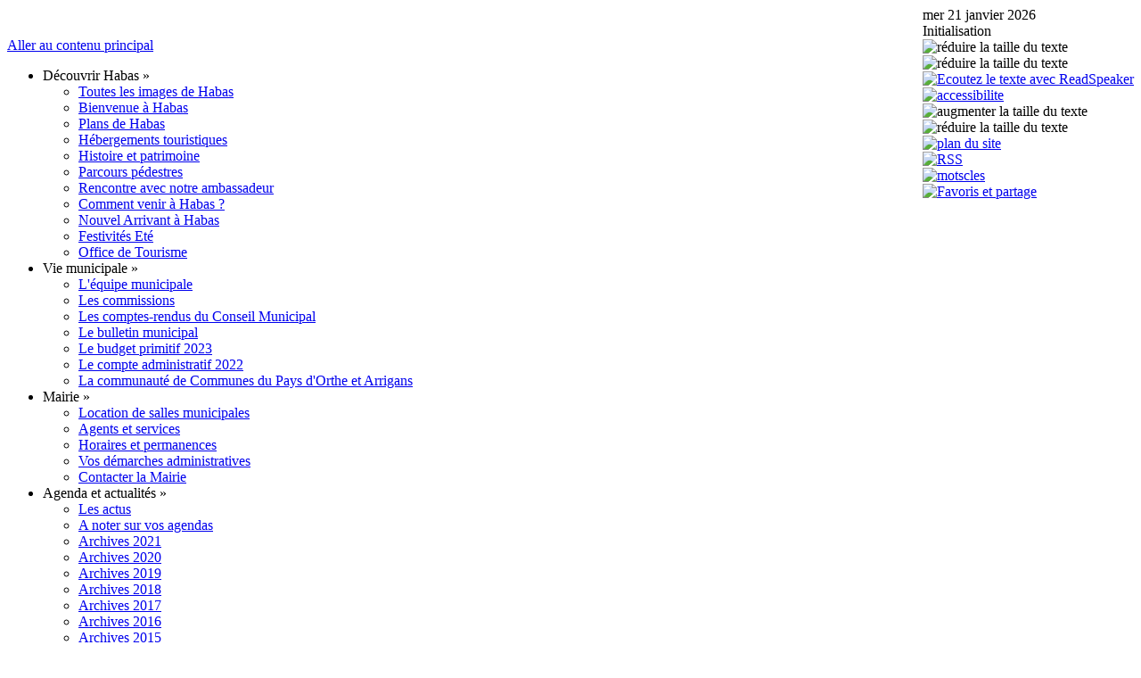

--- FILE ---
content_type: text/html; charset=utf-8
request_url: https://www.habas.fr/Agenda-et-actualites/A-noter-sur-vos-agendas/(day)/4/(month)/8/(year)/2022
body_size: 10828
content:
<!DOCTYPE html PUBLIC "-//W3C//DTD XHTML 1.0 Transitional//EN" "http://www.w3.org/TR/xhtml1/DTD/xhtml1-transitional.dtd">
<html xmlns="http://www.w3.org/1999/xhtml" xml:lang="fr-FR" lang="fr-FR">
<head>                                    <title>A noter sur vos agendas / Agenda et actualités / Habas accueil - Habas</title>

    
    
                <meta name="Content-Type" content="text/html; charset=utf-8" />

            <meta name="Content-language" content="fr-FR" />

                    <meta name="author" content="Mairie de Habas" />
    
                <meta name="copyright" content="Mairie de Habas" />
    
                <meta name="description" content="Commune de Habas, site officiel" />
    
                <meta name="keywords" content="Habas,commune des landes,commune,village,aquitaine,france" />
    
    
    
    <!--[if lt IE 9 ]>
        <meta http-equiv="X-UA-Compatible" content="IE=8,chrome=1" />
    <![endif]-->

    <meta name="MSSmartTagsPreventParsing" content="TRUE" />
    <meta name="generator" content="eZ Publish" />
        
<link rel="Home" href="/" title="Page d'accueil de Habas" />
<link rel="Index" href="/" />
<link rel="Top"  href="/" title="A noter sur vos agendas / Agenda et actualités / Habas accueil - Habas" />
<link rel="Search" href="/content/advancedsearch" title="Recherche Habas" />
<link rel="Shortcut icon" href="/extension/habas/design/habas/images/favicon.ico" type="image/x-icon" />
<link rel="Copyright" href="/ezinfo/copyright" />
<link rel="Author" href="/ezinfo/about" />
<link rel="Alternate" type="application/rss+xml" title="RSS" href="/rss/feed/my_feed" />
<script type="text/javascript">
(function() {
    var head = document.getElementsByTagName('head')[0];
    var printNode = document.createElement('link');
    printNode.rel = 'Alternate';
    printNode.href = "/layout/set/print/Agenda-et-actualites/A-noter-sur-vos-agendas/(day)/4/(month)/8/(year)/2022" + document.location.search;
    printNode.media = 'print';
    printNode.title = "Version imprimable";
    head.appendChild(printNode);
})();
</script>
      <link rel="stylesheet" type="text/css" href="/var/habas/cache/public/stylesheets/72d5cc53c79ed5fc4b4714c25cb78e90_all.css" />

<style type="text/css">
	@import url(/extension/ezitineraire/design/standard/stylesheets/colorbox.css);
	@import url(/extension/habas/design/habas/stylesheets/fullcalendar.css);
    @import url(/extension/habas/design/habas/stylesheets/classes-colors.css);
    @import url(/extension/habas/design/habas/stylesheets/site-colors.css);
	@import url(/extension/habas/design/habas/stylesheets/superfish.css);
	@import url(/design/habas/stylesheets/superfish-vertical.css);
	@import url(/design/habas/stylesheets/actus_accueil.css);
</style>
<link rel="stylesheet" type="text/css" href="/extension/habas/design/habas/stylesheets/outils.css" />
<link rel="stylesheet" type="text/css" href="/extension/habas/design/habas/stylesheets/print.css" media="print" />
<!-- IE conditional comments; for bug fixes for different IE versions -->
<!--[if IE 5]>     <style type="text/css"> @import url(/extension/habas/design/habas/stylesheets/browsers/ie5.css);    </style> <![endif]-->
<!--[if lte IE 7]> <style type="text/css"> @import url(/extension/habas/design/habas/stylesheets/browsers/ie7lte.css); </style> <![endif]-->
<script language="javascript" type="text/javascript" src="/extension/webpublic/design/webpublic/javascript/jquery-1.2.6.min.js"></script>


<script type="text/javascript" src="/var/habas/cache/public/javascript/7ca7fe8a78e7cda67ea0b3a354ee7127.js" charset="utf-8"></script>



<script language="javascript" type="text/javascript" src="/extension/webpublic/design/webpublic/javascript/tarteaucitron/tarteaucitron.js"></script>
<script language="javascript" type="text/javascript" src="/extension/webpublic/design/webpublic/javascript/tarteaucitron/tarteaucitroninit.js"></script>
<script language="javascript" type="text/javascript" src="/extension/webpublic/design/webpublic/javascript/jquery-ui-1.7.2.custom.min.js"></script>
<script language="javascript" type="text/javascript" src="/extension/webpublic/design/webpublic/javascript/jquery.rssreader-0.2.pack.js"></script>
<script language="javascript" type="text/javascript" src="/extension/webpublic/design/webpublic/javascript/hoverIntent.js"></script>	
<script language="javascript" type="text/javascript" src="/extension/webpublic/design/webpublic/javascript/superfish.js"></script>	
<script language="javascript" type="text/javascript" src="/extension/webpublic/design/webpublic/javascript/supersubs.js"></script>	
<script language="javascript" type="text/javascript" src="/extension/webpublic/design/webpublic/javascript/jquery.cycle.all.2.73.js"></script>
<script language="javascript" type="text/javascript" src="/extension/ezitineraire/design/standard/javascript/jquery.colorbox.js"></script>
<script src="/extension/habas/design/habas/javascript/rs_exp.js" language="JavaScript1.3" type="text/javascript"></script>
<script language="javascript" type="text/javascript" src="/extension/webpublic/design/webpublic/javascript/jquery.mousewheel.min.js"></script>
<script language="javascript" type="text/javascript" src="/extension/webpublic/design/webpublic/javascript/jquery.tagsphere.js"></script>




<script src="//f1-eu.readspeaker.com/script/5462/webReader/webReader.js?pids=wr" type="text/javascript"></script>







<script type="text/javascript"	src="/extension/webpublic/design/webpublic/javascript/scrolltop.js"></script>
<script type="text/javascript"	src="/design/habas/javascript/jquery.oembed.js"></script>


<script type="text/javascript">$(function(){
  $('#lien_ancre').click(function() {
    $('html,body').animate({scrollTop: 0}, 'slow');
  });

  $(window).scroll(function(){
     if($(window).scrollTop()<50){
        $('#lien_ancre').fadeOut();
     }else{
        $('#lien_ancre').fadeIn();
     }
  });
});</script>


<!-- Piwik -->
<script type="text/javascript">
  var _paq = _paq || [];
  _paq.push(['trackPageView']);
  _paq.push(['enableLinkTracking']);
  (function() {
    var u="//statistiques.alpi40.fr/";
    _paq.push(['setTrackerUrl', u+'piwik.php']);
    _paq.push(['setSiteId', 75]);
    var d=document, g=d.createElement('script'), s=d.getElementsByTagName('script')[0];
    g.type='text/javascript'; g.async=true; g.defer=true; g.src=u+'piwik.js'; s.parentNode.insertBefore(g,s);
  })();
</script>
<noscript><p><img src="//statistiques.alpi40.fr/piwik.php?idsite=75" style="border:0;" alt="" /></p></noscript>
<!-- End Piwik Code -->


</head>
<body>
<!-- Complete page area: START -->

<!-- Change between "sidemenu"/"nosidemenu" and "extrainfo"/"noextrainfo" to switch display of side columns on or off  -->
<div id="page" class="sidemenu noextrainfo section_id_1 subtree_level_0_node_id_2 subtree_level_1_node_id_115 subtree_level_2_node_id_463">

  
  <!-- Header area: START -->
    <div id="header-position">
  <div id="header" class="float-break">
    <div id="usermenu">
<!-- Barre d'outils area: START -->
		﻿
<!--[if IE 8]>

<style type="text/css">
div.outils-position {float:right;}
</style>

<![endif]-->



<!--[if !IE]> <-->

<style type="text/css">
div.outils-position {float:right;}
</style>

<!--> <![endif]-->


<script>


$(document).ready(function(){

		$('div#form_recherche').hide();
		$('div#form_login').hide();

	$("#rechercher a").click(function(){
		$('div#form_recherche').toggle();	  
		$('div#form_recherche').html('<form action="/content/advancedsearch" method="get"><input type="text" size="20" name="SearchText" value="" /><input type="submit" name="SearchButton" value=Recherche /></form>');
		$('div#form_login').hide();	
	});
	
	$("#sidentifier a").click(function(){
		$('div#form_login').toggle();	  
		$('div#form_login').html('<form method="post" action="/user/login" name="loginform" class="identification"><label for="id1">Utilisateur : <input type="text" size="20" name="Login" id="id1" value="" tabindex="1" /></label><label for="id2">Mot de passe : <input type="password" size="20" name="Password" id="id2" value="" tabindex="1" /></label><input type="submit" name="LoginButton" value="Connexion" tabindex="1" /></form>');
		$('div#form_recherche').hide();	  
	});
	
	$("#readspeaker").click(function(){
		$('div#form_recherche').hide();
		$('div#form_login').hide();
	});
	
	$("#columns").click(function(){
		$('div#form_recherche').hide();
		$('div#form_login').hide();
	});
	
	$(".plan-du-site").click(function(){
		$('div#form_recherche').hide();
		$('div#form_login').hide();
	});
	
	$("#footer").click(function(){
		$('div#form_recherche').hide();
		$('div#form_login').hide();
	});
	
	$("#topmenu-position").click(function(){
		$('div#form_recherche').hide();
		$('div#form_login').hide();
	});

});


</script>

<div class="outils-position">
		<div class="outils">
		<div class="position" id="sans-fond">mer 21 janvier 2026</div>
		<div class="position" id="sans-fond"><div id="ejs_heure">Initialisation</div><noscript><a href="http://www.editeurjavascript.com/countus/">compteur live</a></noscript></div>
					
			<div class="position" id="sidentifier">
				<a><img src="/extension/habas/design/habas/images/outils/login.png" title="S'identifier" alt="r&eacute;duire la taille du texte" /></a>
				<div id='form_login'></div> 
			</div>
			
				<div class="position" id="rechercher">
			<a><img src="/extension/habas/design/habas/images/outils/rechercher.png" title="Rechercher" alt="r&eacute;duire la taille du texte" /></a>
			<div id='form_recherche'></div> 
		</div>
		<div class="position" id="readspeaker">
			<div id="readspeaker_button1" class="rs_skip">
				<a accesskey="L" href="http://app.readspeaker.com/cgi-bin/rsent?customerid=5462&amp;lang=fr_fr&amp;url=https://www.habas.fr/Agenda-et-actualites/A-noter-sur-vos-agendas/(day)/4/(month)/8/(year)/2022" target="_blank" onclick="readspeaker(this.href+'&amp;selectedhtml='+escape(selectedString), 'rs_1'); return false;">
					<img style="border-style: none" src="/extension/habas/design/habas/images/outils/readspeaker.png" alt='Ecoutez le texte avec ReadSpeaker' title='Ecoutez le texte avec ReadSpeaker'>
				</a>
			</div>
			<div id='rs_1'></div> 
		</div>
		<div class="position"><a href="/accessibilite"><img src="/extension/habas/design/habas/images/outils/accessibilite.png" class="accessibilite" title="Accessibilité" alt="accessibilite" /></a></div>
		<div class="position"><a><img src="/extension/habas/design/habas/images/outils/augmenter.png" class="agrandir" title="Augmenter la taille du texte" alt="augmenter la taille du texte" /></a></div>
		<div class="position"><a><img src="/extension/habas/design/habas/images/outils/reduire.png" class="reduire" title="R&eacute;duire la taille du texte" alt="r&eacute;duire la taille du texte" /></a></div>
		<div class="position"><a href="/content/view/sitemap/2"><img src="/extension/habas/design/habas/images/outils/i_plan_site.png" title="Plan du site" alt="plan du site"></a></div>
		<div class="position"><a href="/Les-fils-d-actualites"><img src="/extension/habas/design/habas/images/outils/rss.png" title="RSS" alt="RSS"></a></div>
		<div class="position"><a href="/content/view/tagcloud/2" title="Mots clés"><img src="/extension/habas/design/habas/images/outils/motscles.png" class="motscles" title="Mots clés" alt="motscles" /></a></div>
		<div class="position"><a class="addthis_button" href="http://addthis.com/bookmark.php?v=250&amp;username=xa-4b84ea7a786642cc"><img src="/extension/habas/design/habas/images/outils/partager.gif" width="16" height="16" alt="Favoris et partage" style="border:0"/></a></div><script type="text/javascript" src="http://s7.addthis.com/js/250/addthis_widget.js#username=xa-4b84ea7a786642cc"></script>
	</div>
	
</div>
<!--[if IE 8]><br><![endif]-->

<!--[if !IE]> <--><br><!--> <![endif]-->  <!-- Barre d'outils area: END -->
    </div>

  
    <div id="logo">    <a href="/" title="Habas"><img src="/var/habas/storage/images/design/habas/172-5-fre-FR/Habas.png" alt="" width="442" height="147" /></a></div>    
    
    
    <p class="hide"><a href="#main">Aller au contenu principal</a></p>
  </div>
  </div>  <!-- Header area: END -->
  
  
  <!-- Top menu area: START -->
        <div id="topmenu-position">
  <div id="topmenu" class="float-break">
    
<script type="text/javascript"> 
 
    $(document).ready(function(){ 
        $("ul.sf-menu").supersubs({ 
            minWidth:    8,   // minimum width of sub-menus in em units 
            maxWidth:    66,   // maximum width of sub-menus in em units 
            extraWidth:  1     // extra width can ensure lines don't sometimes turn over 
                               // due to slight rounding differences and font-family 
        }).superfish({ 
            animation: {height:'show'},   // slide-down effect without fade-in 
            delay:     1200               // 1.2 second delay on mouseout 
        });  // call supersubs first, then superfish, so that subs are 
                         // not display:none when measuring. Call before initialising 
                         // containing tabs for same reason. 
    }); 
 
</script>

		   
            <ul class="sf-menu">
                    
                        			
			
               

			<li><a>Découvrir Habas
			   


                				<span class="sf-sub-indicator"> &#187;</span></a>				                






<ul>







                                                                                   											<li class="firstli"><a href="/Decouvrir-Habas/Toutes-les-images-de-Habas">Toutes les images de Habas
											
						</a></li>
						


                                                                                   											<li><a href="/Decouvrir-Habas/Bienvenue-a-Habas">Bienvenue à Habas
											
						</a></li>
						


                                                                                   											<li><a href="/Decouvrir-Habas/Plans-de-Habas">Plans de Habas
											
						</a></li>
						


                                                                                   											<li><a href="/Decouvrir-Habas/Hebergements-touristiques">Hébergements touristiques
											
						</a></li>
						


                                                                                   											<li><a href="/Decouvrir-Habas/Histoire-et-patrimoine">Histoire et patrimoine
											
						</a></li>
						


                                                                                   											<li><a href="/Decouvrir-Habas/Parcours-pedestres">Parcours pédestres
											
						</a></li>
						


                                                                                   											<li><a href="/Decouvrir-Habas/Rencontre-avec-notre-ambassadeur">Rencontre avec notre ambassadeur
											
						</a></li>
						


                                                                                   											<li><a href="https://www.habas.fr/itineraire/view" >Comment venir à Habas ?
											
						</a></li>
						


                                                                                   											<li><a href="/Decouvrir-Habas/Nouvel-Arrivant-a-Habas">Nouvel Arrivant à Habas
											
						</a></li>
						


                                                                                   											<li><a href="/Decouvrir-Habas/Festivites-Ete">Festivités Eté 
											
						</a></li>
						


                                                                                                                               											<li class="lastli"><a href="/Decouvrir-Habas/Office-de-Tourisme">Office de Tourisme
											
						</a></li>
						


                    




                </ul>



                            
            </li>
			
                    
                        			
			
               

			<li><a>Vie municipale
			   


                				<span class="sf-sub-indicator"> &#187;</span></a>				                






<ul>







                                                                                   											<li class="firstli"><a href="/Vie-municipale/L-equipe-municipale">L'équipe municipale
											
						</a></li>
						


                                                                                   											<li><a href="/Vie-municipale/Les-commissions">Les commissions
											
						</a></li>
						


                                                                                   											<li><a href="/Vie-municipale/Les-comptes-rendus-du-Conseil-Municipal">Les comptes-rendus du Conseil Municipal
											
						</a></li>
						


                                                                                   											<li><a href="/Vie-municipale/Le-bulletin-municipal">Le bulletin municipal
											
						</a></li>
						


                                                                                   											<li><a href="/Vie-municipale/Le-budget-primitif-2023">Le budget primitif 2023
											
						</a></li>
						


                                                                                   											<li><a href="/Vie-municipale/Le-compte-administratif-2022">Le compte administratif 2022
											
						</a></li>
						


                                                                                                                               											<li class="lastli"><a href="/Vie-municipale/La-communaute-de-Communes-du-Pays-d-Orthe-et-Arrigans">La communauté de Communes du Pays d'Orthe et Arrigans
											
						</a></li>
						


                    




                </ul>



                            
            </li>
			
                    
                        			
			
               

			<li><a>Mairie
			   


                				<span class="sf-sub-indicator"> &#187;</span></a>				                






<ul>







                                                                                   											<li class="firstli"><a href="/Mairie/Location-de-salles-municipales">Location de salles municipales
											
						</a></li>
						


                                                                                   											<li><a href="/Mairie/Agents-et-services">Agents et services
											
						</a></li>
						


                                                                                   											<li><a href="/Mairie/Horaires-et-permanences">Horaires et permanences
											
						</a></li>
						


                                                                                   											<li><a href="/Mairie/Vos-demarches-administratives">Vos démarches administratives
											
						</a></li>
						


                                                                                                                               											<li class="lastli"><a href="/Mairie/Contacter-la-Mairie">Contacter la Mairie
											
						</a></li>
						


                    




                </ul>



                            
            </li>
			
                    
                        			
			
               

			<li class="selected"><a>Agenda et actualités
			   


                				<span class="sf-sub-indicator"> &#187;</span></a>				                






<ul>







                                                                                   											<li class="firstli"><a href="/Agenda-et-actualites/Les-actus">Les actus 
											
						</a></li>
						


                                                                                                                               											<li><a href="/Agenda-et-actualites/A-noter-sur-vos-agendas" class="selected current">A noter sur vos agendas
											
						</a></li>
						


                                                                                   											<li><a href="/Agenda-et-actualites/Archives-2021">Archives 2021
											
						</a></li>
						


                                                                                   											<li><a href="/Agenda-et-actualites/Archives-2020">Archives 2020
											
						</a></li>
						


                                                                                   											<li><a href="/Agenda-et-actualites/Archives-2019">Archives 2019
											
						</a></li>
						


                                                                                   											<li><a href="/Agenda-et-actualites/Archives-2018">Archives 2018
											
						</a></li>
						


                                                                                   											<li><a href="/Agenda-et-actualites/Archives-2017">Archives 2017
											
						</a></li>
						


                                                                                   											<li><a href="/Agenda-et-actualites/Archives-2016">Archives 2016
											
						</a></li>
						


                                                                                   											<li><a href="/Agenda-et-actualites/Archives-2015">Archives 2015
											
						</a></li>
						


                                                                                   											<li><a href="/Agenda-et-actualites/Archives-2014">Archives 2014
											
						</a></li>
						


                                                                                   											<li><a href="/Agenda-et-actualites/Archives-2013">Archives 2013
											
						</a></li>
						


                                                                                   											<li><a href="/Agenda-et-actualites/Archives-2012">Archives 2012
											
						</a></li>
						


                                                                                                                               											<li class="lastli"><a href="/Agenda-et-actualites/Fil-s-d-infos-et-flux-RSS">Fil(s) d'infos et flux RSS
											
						</a></li>
						


                    




                </ul>



                            
            </li>
			
                    
                        			
			
               

			<li><a>Vie associative
			   


                				<span class="sf-sub-indicator"> &#187;</span></a>				                






<ul>







                                                                                   											<li class="firstli"><a href="/Vie-associative/Annuaire-des-associations">Annuaire des associations
											
						</a></li>
						


                                                                                   											<li><a href="/Vie-associative/Activites-sur-Habas">Activités sur Habas
											
						</a></li>
						


                                                                                                                               											<li class="lastli"><a href="/Vie-associative/Activites-Centre-AMATAYA">Activités Centre AMATAYA
											
						</a></li>
						


                    




                </ul>



                            
            </li>
			
                    
                        			
			
               

			<li><a>Jeunesse
			   


                				<span class="sf-sub-indicator"> &#187;</span></a>				                






<ul>







                                                                                   											<li class="firstli"><a href="/Jeunesse/Ecole-Municipale-de-Musique2">Ecole Municipale de Musique
											
						</a></li>
						


                                                                                   											<li><a href="/Jeunesse/Ecole-publique-de-Habas">Ecole publique de Habas
											
						</a></li>
						


                                                                                   											<li><a href="/Jeunesse/Jardin-d-enfant">Jardin d'enfant
											
						</a></li>
						


                                                                                   											<li><a href="/Jeunesse/Garderie-municipale">Garderie municipale
											
						</a></li>
						


                                                                                   											<li><a href="/Jeunesse/Cantine-municipale">Cantine municipale
											
						</a></li>
						


                                                                                   											<li><a href="/Jeunesse/Centre-de-loisirs">Centre de loisirs
											
						</a></li>
						


                                                                                   											<li><a href="/Jeunesse/Tournoi-City-stade">Tournoi City-stade
											
						</a></li>
						


                                                                                   											<li><a href="/Jeunesse/Espace-Ados">Espace Ados
											
						</a></li>
						


                                                                                   											<li><a href="/Jeunesse/Ludotheque-cantonale">Ludothèque cantonale
											
						</a></li>
						


                                                                                   											<li><a href="/Jeunesse/Assistantes-maternelles">Assistantes maternelles
											
						</a></li>
						


                                                                                   											<li><a href="/Jeunesse/Nouveaux-services-enfance">Nouveaux services enfance
											
						</a></li>
						


                                                                                   											<li><a href="/Jeunesse/Reseau-baby-sitting">Réseau baby-sitting
											
						</a></li>
						


                                                                                   											<li><a href="/Jeunesse/PACK-XL-JEUNES">PACK XL JEUNES
											
						</a></li>
						


                                                                                   											<li><a href="/Jeunesse/Aide-aux-permis-Departement-des-Landes">Aide aux permis Département des Landes
											
						</a></li>
						


                                                                                   											<li><a href="/Jeunesse/Aide-au-BAFA-Departement-des-Landes">Aide au BAFA Département des Landes
											
						</a></li>
						


                                                                                   											<li><a href="/Jeunesse/Aide-au-permis-de-conduire-Region-Aquitaine">Aide au permis de conduire Région Aquitaine
											
						</a></li>
						


                                                                                   											<li><a href="/Jeunesse/Sejours-vacances">Séjours vacances
											
						</a></li>
						


                                                                                   											<li><a href="/Jeunesse/Aide-au-Depart-en-vacances">Aide au Départ en vacances
											
						</a></li>
						


                                                                                   											<li><a href="/Jeunesse/Mission-Locale-des-Landes">Mission Locale des Landes
											
						</a></li>
						


                                                                                                                               											<li class="lastli"><a href="/Jeunesse/Dispositif-PREPASPORT">Dispositif  PREPASPORT 
											
						</a></li>
						


                    




                </ul>



                            
            </li>
			
                    
                        			
			
               

			<li><a>Vie pratique
			   


                				<span class="sf-sub-indicator"> &#187;</span></a>				                






<ul>







                                                                                   											<li class="firstli"><a href="/Vie-pratique/Mediatheque-des-Arrigans">Médiathèque des Arrigans
											
						</a></li>
						


                                                                                   											<li><a href="/Vie-pratique/Renseignements-Commune-Habas">Renseignements Commune Habas
											
						</a></li>
						


                                                                                   											<li><a href="/Vie-pratique/Commerces-artisanat-services">Commerces - artisanat - services
											
						</a></li>
						


                                                                                   											<li><a href="/Vie-pratique/Infos-Association-des-Commercants">Infos Association des Commerçants
											
						</a></li>
						


                                                                                   											<li><a href="/Vie-pratique/Informations-Utiles">Informations Utiles
											
						</a></li>
						


                                                                                   											<li><a href="/Vie-pratique/TRANSPORTHE">TRANSPORTHE
											
						</a></li>
						


                                                                                   											<li><a href="/Vie-pratique/Communaute-de-trocs">Communauté de trocs
											
						</a></li>
						


                                                                                   											<li><a href="/Vie-pratique/Loisirs-et-Culture">Loisirs et Culture
											
						</a></li>
						


                                                                                   											<li><a href="/Vie-pratique/Service-aides-aux-personnes">Service aides aux personnes
											
						</a></li>
						


                                                                                   											<li><a href="/Vie-pratique/Emploi">Emploi
											
						</a></li>
						


                                                                                   											<li><a href="/Vie-pratique/Info-CAF">Info CAF
											
						</a></li>
						


                                                                                   											<li><a href="/Vie-pratique/Info-sante">Info santé
											
						</a></li>
						


                                                                                   											<li><a href="/Vie-pratique/Info-CPAM">Info CPAM
											
						</a></li>
						


                                                                                                                               											<li class="lastli"><a href="/Vie-pratique/Info-Environnement">Info Environnement
											
						</a></li>
						


                    




                </ul>



                            
            </li>
			
                    
                                                    			
			
               

			<li><a>Publications légales
			   


                				<span class="sf-sub-indicator"> &#187;</span></a>				                






<ul>







                                                                                   											<li class="firstli"><a href="/Publications-legales/Agricole">Agricole
											
						</a></li>
						


                                                                                   											<li><a href="/Publications-legales/Divers">Divers
											
						</a></li>
						


                                                                                                                               											<li class="lastli"><a href="/Publications-legales/Marches-Publics">Marchés Publics 
											
						</a></li>
						


                    




                </ul>



                            
            </li>
			
                </ul>




          </div>
  </div>    <!-- Top menu area: END -->

  <!-- Path area: START -->
        <div id="path">
      <!-- Path content: START -->
  <p>
        <a href="/">Habas accueil</a>
      <span class="path-separator">/</span>      <a href="/Agenda-et-actualites">Agenda et actualités</a>
      <span class="path-separator">/</span>      <span class="path-text">A noter sur vos agendas</span>
        </p>
  <!-- Path content: END -->  </div>    <!-- Path area: END -->
  
  <!-- Toolbar area: START -->
    <!-- Toolbar area: END -->

  <!-- Columns area: START -->
  <div id="columns-position">
  <div id="columns" class="float-break">

    <!-- Side menu area: START -->
                <div id="sidemenu-position">
      <div id="sidemenu">
                    <div class="border-box">
<div class="border-tl"><div class="border-tr"><div class="border-tc"></div></div></div>
<div class="border-ml"><div class="border-mr"><div class="border-mc">
    <h4>Agenda et actualités</h4>
    
            <ul class="menu-list">	
                    
                                                   <li class="firstli"><div class="second_level_menu"><a href="/Agenda-et-actualites/Les-actus">Les actus </a></div>
			
                                
                                                                               <li><div class="second_level_menu"><a href="/Agenda-et-actualites/A-noter-sur-vos-agendas" class="selected current">A noter sur vos agendas</a></div>
			
                                                                                        
                                                   <li><div class="second_level_menu"><a href="/Agenda-et-actualites/Archives-2021">Archives 2021</a></div>
			
                                
                                                   <li><div class="second_level_menu"><a href="/Agenda-et-actualites/Archives-2020">Archives 2020</a></div>
			
                                
                                                   <li><div class="second_level_menu"><a href="/Agenda-et-actualites/Archives-2019">Archives 2019</a></div>
			
                                
                                                   <li><div class="second_level_menu"><a href="/Agenda-et-actualites/Archives-2018">Archives 2018</a></div>
			
                                
                                                   <li><div class="second_level_menu"><a href="/Agenda-et-actualites/Archives-2017">Archives 2017</a></div>
			
                                
                                                   <li><div class="second_level_menu"><a href="/Agenda-et-actualites/Archives-2016">Archives 2016</a></div>
			
                                
                                                   <li><div class="second_level_menu"><a href="/Agenda-et-actualites/Archives-2015">Archives 2015</a></div>
			
                                
                                                   <li><div class="second_level_menu"><a href="/Agenda-et-actualites/Archives-2014">Archives 2014</a></div>
			
                                
                                                   <li><div class="second_level_menu"><a href="/Agenda-et-actualites/Archives-2013">Archives 2013</a></div>
			
                                
                                                   <li><div class="second_level_menu"><a href="/Agenda-et-actualites/Archives-2012">Archives 2012</a></div>
			
                                
                                                                               <li class="lastli"><div class="second_level_menu"><a href="/Agenda-et-actualites/Fil-s-d-infos-et-flux-RSS">Fil(s) d'infos et flux RSS</a></div>
			
                            </ul>
        
</div></div></div>
<div class="border-bl"><div class="border-br"><div class="border-bc"></div></div></div>
</div>               </div>
    </div>        <!-- Side menu area: END -->

      <!-- Main area: START -->
        <div id="main-position">
      <div id="main" class="float-break">
        <div class="overflow-fix">
          <!-- Main area content: START -->
		  <!-- RSPEAK_START -->
                                                                                                                                                                                                                                                                                                                                                                                                                                                                                                                                  
<div class="border-box">
<div class="border-tl"><div class="border-tr"><div class="border-tc"></div></div></div>
<div class="border-ml"><div class="border-mr"><div class="border-mc float-break">

<div class="content-view-full">
 <div class="class-event-calendar event-calendar-calendarview">

<div class="attribute-header">
    <h1>A noter sur vos agendas</h1>
</div>

<div id="ezagenda_calendar_left">
<div id="ezagenda_calendar_container">

<div class="border-box">
<div class="border-tl"><div class="border-tr"><div class="border-tc"></div></div></div>
<div class="border-ml"><div class="border-mr"><div class="border-mc float-break">

<table cellspacing="0" cellpadding="0" border="0" summary="Event Calendar">
<thead>
<tr class="calendar_heading">
    <th class="calendar_heading_prev first_col"><a href="/Agenda-et-actualites/A-noter-sur-vos-agendas/(month)/7/(year)/2022" title=" Previous month ">&#8249;&#8249;</a></th>
    <th class="calendar_heading_date" colspan="5">Août&nbsp;2022</th>
    <th class="calendar_heading_next last_col"><a href="/Agenda-et-actualites/A-noter-sur-vos-agendas/(month)/9/(year)/2022" title=" Next Month ">&#8250;&#8250;</a></th>
</tr>
<tr class="calendar_heading_days">
    <th class="first_col">Lun</th>
    <th>Mar</th>
    <th>Merc</th>
    <th>Jeu</th>
    <th>Ven</th>
    <th>Sam</th>
    <th class="last_col">Dim</th>
</tr>
</thead>
<tbody>
                <tr class="days first_row">
                    <td class="  first_col">
            <a href="/Agenda-et-actualites/A-noter-sur-vos-agendas/(day)/1/(month)/8/(year)/2022">1</a>
        </td>
                            <td class=" ">
            <a href="/Agenda-et-actualites/A-noter-sur-vos-agendas/(day)/2/(month)/8/(year)/2022">2</a>
        </td>
                            <td class=" ">
            <a href="/Agenda-et-actualites/A-noter-sur-vos-agendas/(day)/3/(month)/8/(year)/2022">3</a>
        </td>
                            <td class="ezagenda_selected ">
            <a href="/Agenda-et-actualites/A-noter-sur-vos-agendas/(day)/4/(month)/8/(year)/2022">4</a>
        </td>
                            <td class=" ">
            <a href="/Agenda-et-actualites/A-noter-sur-vos-agendas/(day)/5/(month)/8/(year)/2022">5</a>
        </td>
                            <td class=" ">
            6
        </td>
                                        <td class="  last_col">
            7
        </td>
                </tr>
                        <tr class="days">
                    <td class="  first_col">
            8
        </td>
                            <td class=" ">
            9
        </td>
                            <td class=" ">
            10
        </td>
                            <td class=" ">
            11
        </td>
                            <td class=" ">
            12
        </td>
                            <td class=" ">
            13
        </td>
                                        <td class="  last_col">
            14
        </td>
                </tr>
                        <tr class="days">
                    <td class="  first_col">
            15
        </td>
                            <td class=" ">
            16
        </td>
                            <td class=" ">
            17
        </td>
                            <td class=" ">
            18
        </td>
                            <td class=" ">
            19
        </td>
                            <td class=" ">
            20
        </td>
                                        <td class="  last_col">
            21
        </td>
                </tr>
                        <tr class="days">
                    <td class="  first_col">
            22
        </td>
                            <td class=" ">
            23
        </td>
                            <td class=" ">
            <a href="/Agenda-et-actualites/A-noter-sur-vos-agendas/(day)/24/(month)/8/(year)/2022">24</a>
        </td>
                            <td class=" ">
            25
        </td>
                            <td class=" ">
            <a href="/Agenda-et-actualites/A-noter-sur-vos-agendas/(day)/26/(month)/8/(year)/2022">26</a>
        </td>
                            <td class=" ">
            <a href="/Agenda-et-actualites/A-noter-sur-vos-agendas/(day)/27/(month)/8/(year)/2022">27</a>
        </td>
                                        <td class="  last_col">
            <a href="/Agenda-et-actualites/A-noter-sur-vos-agendas/(day)/28/(month)/8/(year)/2022">28</a>
        </td>
                </tr>
                        <tr class="days last_row">
                    <td class="  first_col">
            <a href="/Agenda-et-actualites/A-noter-sur-vos-agendas/(day)/29/(month)/8/(year)/2022">29</a>
        </td>
                            <td class=" ">
            <a href="/Agenda-et-actualites/A-noter-sur-vos-agendas/(day)/30/(month)/8/(year)/2022">30</a>
        </td>
                            <td class=" ">
            <a href="/Agenda-et-actualites/A-noter-sur-vos-agendas/(day)/31/(month)/8/(year)/2022">31</a>
        </td>
                                                        <td class="">&nbsp;</td>
                                                        <td class="">&nbsp;</td>
                                                        <td class="">&nbsp;</td>
                                                                                    <td class=" last_col">&nbsp;</td>
                                    </tr>
        </tbody>
</table>

</div></div></div>
<div class="border-bl"><div class="border-br"><div class="border-bc"></div></div></div>
</div>

</div>

<div id="ezagenda_calendar_today">
     
        <h2>Jeudi 4:</h2> 
         
    <div class="ezagenda_day_event ezagenda_event_old">
    <h4><a href="/Agenda-et-actualites/A-noter-sur-vos-agendas/TOURNOI-DE-TENNIS4">TOURNOI DE TENNIS </a></h4>
    <p>
    
    <span class="ezagenda_date">
    23 juil 07:00 
            - 5 août 21:00
        </span>
    </p>    
    </div></div>
</div>


<div id="ezagenda_calendar_right">
<h2>Août 2022:</h2>         
    <table class="ezagenda_month_event" cellpadding="0" cellspacing="0" class="ezagenda_event_old" summary="Previw of event">
    <tr>
    <td class="ezagenda_month_label">
        <h2>
        <span class="ezagenda_month_label_date">23</span>
        jui
        </h2>
    </td>
    <td class="ezagenda_month_info">

    <h4><a href="/Agenda-et-actualites/A-noter-sur-vos-agendas/TOURNOI-DE-TENNIS4">TOURNOI DE TENNIS </a></h4>

    <p>
    <span class="ezagenda_date">
    23 jui
            - 5 août
        </span>
    
        </p>
    
            <div class="attribute-short">
<p>Le Tennis Club Habassais organise son tournoi estival jusqu'au 5 août : matchs, paninis (pain artisanal) et buvette tous les jours.</p><p>Finales le 5 août au soir</p><p>Retrouvez le programme du jour sur la page facebook du club : tennis club habas</p>
<div class="" id=""><div class="content-view-embed">
<div class="class-image">
    <div class="attribute-image">

    
        
    
                                                                                                                                            <img src="/var/habas/storage/images/media/images/logo-tennis-club-habassais4/56623-1-fre-FR/LOGO-TENNIS-CLUB-HABASSAIS_medium.jpg" width="181" height="134"  style="border: 0px solid ;" alt="LOGO TENNIS CLUB HABASSAIS" title="LOGO TENNIS CLUB HABASSAIS" />
            
    
    
    </div>

     </div>
</div>
</div>
<div class="" id=""><div class="content-view-embed">
<div class="class-image">
    <div class="attribute-image">

    
        
    
                                                                                                                                            <img src="/var/habas/storage/images/media/images/tennisman2/56619-1-fre-FR/tennisman_medium.jpg" width="200" height="219"  style="border: 0px solid ;" alt="tennisman" title="tennisman" />
            
    
    
    </div>

     </div>
</div>
</div></div>
    
    </td>
    </tr>
    </table>
            
    <table class="ezagenda_month_event" cellpadding="0" cellspacing="0" class="ezagenda_event_old" summary="Previw of event">
    <tr>
    <td class="ezagenda_month_label">
        <h2>
        <span class="ezagenda_month_label_date">2</span>
        ao�
        </h2>
    </td>
    <td class="ezagenda_month_info">

    <h4><a href="/Agenda-et-actualites/A-noter-sur-vos-agendas/AIDE-AU-NUMERIQUE6">AIDE AU NUMERIQUE</a></h4>

    <p>
    <span class="ezagenda_date">
    2 août
        </span>
    
        </p>
    
            <div class="attribute-short">
<a name="eztoc54917_0_1" id="eztoc54917_0_1"></a><h3>Permanence du 2 Août 2022</h3><p>
A compter du 1er mars, un conseiller numérique se déplace dans votre mairie pour mener des ateliers collectifs et accompagnements individuels.<br />
Permanences gratuites à la mairie de Habas : le 1er mardi du mois : 1ER MARS – 05 AVRIL – 03 MAI – 7 JUIN – 5 JUILLET – 2 AOUT<br />
(si vous ne pouvez pas venir sur ces créneaux en mairie de Habas, consultez le planning ci-dessous car le conseiller numérique intervient sur les 24 communes)<br />
Renseignements et inscriptions à la mairie de Habas : 05.58.98.01.13<br />En fonction des besoins, les thèmes abordés peuvent être modifiés.</p><p>A compter du 1er mars 2022, la Communauté de communes assurera le déploiement de son service accompagnement au numérique dans les 24 communes du territoire.</p><a name="eztoc54917_0_2" id="eztoc54917_0_2"></a><h3>* Permanence mensuelle dans chaque commune</h3><p>Une permanence mensuelle se tiendra au sein de chaque commune. Ces permanences seront assurées par le conseiller numérique, Julien Lopez, spécialement formé pour cet accompagnement de proximité. Ce dispositif vise à favoriser l'autonomie numérique. Il fait suite au diagnostic territorial mené en janvier 2021 et à l'enquête citoyenne réalisée en avril 2021.Il sera expérimenté sur une année et ajusté afin de répondre efficacement aux besoins des habitants. Cette nouveauté se veut complémentaire aux missions des secrétaires de mairies parfois très sollicitées sur ce type de demande, et aux actions déjà proposées sur les communes.</p><a name="eztoc54917_0_3" id="eztoc54917_0_3"></a><h3>* Déroulé des permanences et planning</h3><a name="eztoc54917_0_3_1" id="eztoc54917_0_3_1"></a><h4>- Ateliers collectifs et accompagnement individuel :</h4><p>Ces permanences comporteront deux temps :</p>
<ul>

<li><b>Un atelier collectif de 1h30</b> sur inscription préalable au 05 58 73 60 03 ou par mail à <a href="mailto:conseiller.numerique@orthe-arrigans.fr" target="_self">conseiller.numeriqueorthe-arrigans.fr</a> et sur une thématique définie. Six thématiques seront abordées au total :</li>

</ul>
<p>
- Naviguer et prendre rendez-vous sur Doctolib<br />
- Découvrir les démarches en ligne<br />
- Communiquer avec ses proches avec Whatsapp<br />
- Les bons usages et les dangers d’internet<br />
- S’informer sur internet<br />- Découvrir les réseaux sociaux</p>
<ul>

<li><b>Un accompagnement individuel de 1h </b>durant lequel le conseiller numérique pourra répondre à vos questions.</li>

</ul>
<a name="eztoc54917_0_3_2" id="eztoc54917_0_3_2"></a><h4>- Planning :</h4>
<div class="">
<div class="content-view-embed">
    <div class="class-file">
            <div class="content-body attribute-pdf">
        <a href="/content/download/8366/54093/file/Dépliant France Services - CCPOA - mars aout 2022 (1).pdf">Dépliant France Services - CCPOA - mars aout 2022 (1).pdf</a> 310,18 kB
    </div>
           </div>
</div></div></div>
    
    </td>
    </tr>
    </table>
            
    <table class="ezagenda_month_event" cellpadding="0" cellspacing="0" class="ezagenda_event_old" summary="Previw of event">
    <tr>
    <td class="ezagenda_month_label">
        <h2>
        <span class="ezagenda_month_label_date">24</span>
        ao�
        </h2>
    </td>
    <td class="ezagenda_month_info">

    <h4><a href="/Agenda-et-actualites/A-noter-sur-vos-agendas/Marche-des-Saveurs">Marché des Saveurs </a></h4>

    <p>
    <span class="ezagenda_date">
    24 aoû
        </span>
    
        </p>
    
            <div class="attribute-short">
<p>L'association des Commerçants de Habas organise cette année son Marché des Saveurs :</p><p><u><b>Mercredi 24 août 2022 de 18H00 à 23H00</b></u></p><p>Ce marché a pour but de créer un espace d'échange et de convivialité autour de produits locaux et des spécialités gastronomiques.</p><p>La restauration sur place est possible auprès des commerçants locaux. On pourra donc s'installer pour dîner et composer son repas avec les assiettes que proposeront les divers exposants des métiers de bouche (boucherie, charcuterie, miel, vin, pâtisseries, fruits et légumes, fromages, spécialités asiatiques, pastis, etc...)</p></div>
    
    </td>
    </tr>
    </table>
            
    <table class="ezagenda_month_event" cellpadding="0" cellspacing="0" class="ezagenda_event_old" summary="Previw of event">
    <tr>
    <td class="ezagenda_month_label">
        <h2>
        <span class="ezagenda_month_label_date">26</span>
        ao�
        </h2>
    </td>
    <td class="ezagenda_month_info">

    <h4><a href="/Agenda-et-actualites/A-noter-sur-vos-agendas/Animations-Orthe-et-Arrigans4">Animations Orthe et Arrigans</a></h4>

    <p>
    <span class="ezagenda_date">
    26 aoû
            - 4 sept
        </span>
    
        </p>
    
            <div class="attribute-short">
<p>Retrouvez les animations à venir sur le Territoire du Pays d'Orthe et Arrigans du 26 août au 4 septembre 2022</p>
<div class="" id="">
<div class="content-view-embed">
    <div class="class-file">
            <div class="content-body attribute-pdf">
        <a href="/content/download/8842/56853/file/Animations POA du 26 août au 4 septembre.pdf">Animations POA du 26 août au 4 septembre.pdf</a> 931,31 kB
    </div>
           </div>
</div></div><p>Programme du cinéma en plein air :</p><p>27 août Ossages - Le Sens de la fête</p><p>28 août Mimbaste - Envole moi</p>
<div class="" id="">
<div class="content-view-embed">
    <div class="class-file">
            <div class="content-body attribute-pdf">
        <a href="/content/download/8777/56485/file/PROGRAMME CINEMA EN PLEIN AIR.pdf">PROGRAMME CINEMA EN PLEIN AIR.pdf</a> 1,28 MB
    </div>
           </div>
</div></div></div>
    
    </td>
    </tr>
    </table>
    </div>
</div>
</div>

</div></div></div>
<div class="border-bl"><div class="border-br"><div class="border-bc"></div></div></div>
</div>
		  <!-- RSPEAK_STOP -->
          <!-- Main area content: END -->
        </div>
      </div>
    </div>    <!-- Main area: END -->
    
    <!-- Extra area: START -->
        <!-- Extra area: END -->

  </div>
  </div>
  <!-- Columns area: END -->

<!-- Plan du site area: START -->
<div class="plan-du-site">

<h1>Plan du site</h1>

<table>
<tr>    <td>
    <h3><a href="/Decouvrir-Habas">Découvrir Habas</a></h3>
                    <ul>
    			<li><a href="/Decouvrir-Habas/Toutes-les-images-de-Habas">Toutes les images de Habas</a></li>
	    			<li><a href="/Decouvrir-Habas/Bienvenue-a-Habas">Bienvenue à Habas</a></li>
	    			<li><a href="/Decouvrir-Habas/Plans-de-Habas">Plans de Habas</a></li>
	    			<li><a href="/Decouvrir-Habas/Hebergements-touristiques">Hébergements touristiques</a></li>
	    			<li><a href="/Decouvrir-Habas/Histoire-et-patrimoine">Histoire et patrimoine</a></li>
	    			<li><a href="/Decouvrir-Habas/Parcours-pedestres">Parcours pédestres</a></li>
	    			<li><a href="/Decouvrir-Habas/Rencontre-avec-notre-ambassadeur">Rencontre avec notre ambassadeur</a></li>
	    			<li><a href=https://www.habas.fr/itineraire/view>Comment venir à Habas ?</a></li>
	    			<li><a href="/Decouvrir-Habas/Nouvel-Arrivant-a-Habas">Nouvel Arrivant à Habas</a></li>
	    			<li><a href="/Decouvrir-Habas/Festivites-Ete">Festivités Eté </a></li>
	        </ul>
    </td>    <td>
    <h3><a href="/Vie-municipale">Vie municipale</a></h3>
                    <ul>
    			<li><a href="/Vie-municipale/Mairie-de-Habas">Mairie de Habas</a></li>
	    			<li><a href="/Vie-municipale/L-equipe-municipale">L'équipe municipale</a></li>
	    			<li><a href="/Vie-municipale/Les-commissions">Les commissions</a></li>
	    			<li><a href="/Vie-municipale/Les-comptes-rendus-du-Conseil-Municipal">Les comptes-rendus du Conseil Municipal</a></li>
	    			<li><a href="/Vie-municipale/Le-bulletin-municipal">Le bulletin municipal</a></li>
	    			<li><a href="/Vie-municipale/Le-budget-primitif-2023">Le budget primitif 2023</a></li>
	    			<li><a href="/Vie-municipale/Le-compte-administratif-2022">Le compte administratif 2022</a></li>
	    			<li><a href="/Vie-municipale/La-communaute-de-Communes-du-Pays-d-Orthe-et-Arrigans">La communauté de Communes du Pays d'Orthe et Arrigans</a></li>
	        </ul>
    </td>    <td>
    <h3><a href="/Mairie">Mairie</a></h3>
                    <ul>
    			<li><a href="/Mairie/Location-de-salles-municipales">Location de salles municipales</a></li>
	    			<li><a href="/Mairie/Agents-et-services">Agents et services</a></li>
	    			<li><a href="/Mairie/Horaires-et-permanences">Horaires et permanences</a></li>
	    			<li><a href="/Mairie/Mairie-de-Habas">Mairie de Habas</a></li>
	    			<li><a href="/Mairie/Vos-demarches-administratives">Vos démarches administratives</a></li>
	    			<li><a href="/Mairie/Contacter-la-Mairie">Contacter la Mairie</a></li>
	        </ul>
    </td>    <td>
    <h3><a href="/Agenda-et-actualites">Agenda et actualités</a></h3>
                    <ul>
    			<li><a href="/Agenda-et-actualites/Les-actus">Les actus </a></li>
	    			<li><a href="/Agenda-et-actualites/A-noter-sur-vos-agendas">A noter sur vos agendas</a></li>
	    			<li><a href="/Agenda-et-actualites/Archives-2021">Archives 2021</a></li>
	    			<li><a href="/Agenda-et-actualites/Archives-2020">Archives 2020</a></li>
	    			<li><a href="/Agenda-et-actualites/Archives-2019">Archives 2019</a></li>
	    			<li><a href="/Agenda-et-actualites/Archives-2018">Archives 2018</a></li>
	    			<li><a href="/Agenda-et-actualites/Archives-2017">Archives 2017</a></li>
	    			<li><a href="/Agenda-et-actualites/Archives-2016">Archives 2016</a></li>
	    			<li><a href="/Agenda-et-actualites/Archives-2015">Archives 2015</a></li>
	    			<li><a href="/Agenda-et-actualites/Archives-2014">Archives 2014</a></li>
	        </ul>
    </td>    <td>
    <h3><a href="/Vie-associative">Vie associative</a></h3>
                    <ul>
    			<li><a href="/Vie-associative/Annuaire-des-associations">Annuaire des associations</a></li>
	    			<li><a href="/Vie-associative/Activites-sur-Habas">Activités sur Habas</a></li>
	    			<li><a href="/Vie-associative/Activites-Centre-AMATAYA">Activités Centre AMATAYA</a></li>
	        </ul>
    </td>    <td>
    <h3><a href="/Jeunesse">Jeunesse</a></h3>
                    <ul>
    			<li><a href="/Jeunesse/Ecole-Municipale-de-Musique2">Ecole Municipale de Musique</a></li>
	    			<li><a href="/Jeunesse/Ecole-publique-de-Habas">Ecole publique de Habas</a></li>
	    			<li><a href="/Jeunesse/Jardin-d-enfant">Jardin d'enfant</a></li>
	    			<li><a href="/Jeunesse/Garderie-municipale">Garderie municipale</a></li>
	    			<li><a href="/Jeunesse/Cantine-municipale">Cantine municipale</a></li>
	    			<li><a href="/Jeunesse/Centre-de-loisirs">Centre de loisirs</a></li>
	    			<li><a href="/Jeunesse/Tournoi-City-stade">Tournoi City-stade</a></li>
	    			<li><a href="/Jeunesse/Espace-Ados">Espace Ados</a></li>
	    			<li><a href="/Jeunesse/Ludotheque-cantonale">Ludothèque cantonale</a></li>
	    			<li><a href="/Jeunesse/Assistantes-maternelles">Assistantes maternelles</a></li>
	        </ul>
    </td>    <td>
    <h3><a href="/Vie-pratique">Vie pratique</a></h3>
                    <ul>
    			<li><a href="/Vie-pratique/Mediatheque-des-Arrigans">Médiathèque des Arrigans</a></li>
	    			<li><a href="/Vie-pratique/Renseignements-Commune-Habas">Renseignements Commune Habas</a></li>
	    			<li><a href="/Vie-pratique/Commerces-artisanat-services">Commerces - artisanat - services</a></li>
	    			<li><a href="/Vie-pratique/Infos-Association-des-Commercants">Infos Association des Commerçants</a></li>
	    			<li><a href="/Vie-pratique/Informations-Utiles">Informations Utiles</a></li>
	    			<li><a href="/Vie-pratique/TRANSPORTHE">TRANSPORTHE</a></li>
	    			<li><a href="/Vie-pratique/Communaute-de-trocs">Communauté de trocs</a></li>
	    			<li><a href="/Vie-pratique/Loisirs-et-Culture">Loisirs et Culture</a></li>
	    			<li><a href="/Vie-pratique/Service-aides-aux-personnes">Service aides aux personnes</a></li>
	    			<li><a href="/Vie-pratique/Emploi">Emploi</a></li>
	        </ul>
    </td>    <td>
    <h3><a href="/Publications-legales">Publications légales</a></h3>
                    <ul>
    			<li><a href="/Publications-legales/Agricole">Agricole</a></li>
	    			<li><a href="/Publications-legales/Divers">Divers</a></li>
	    			<li><a href="/Publications-legales/Marches-Publics">Marchés Publics </a></li>
	        </ul>
    </td></tr>
</table>

</div><!-- Plan du site area: END -->

  <!-- Footer area: START -->
    <!-- Footer area: START -->
  <div id="footer">
    <address>
            Mairie de Habas 56, place de l'église - 40290 HABAS - Tél : +33 (0)5 58 98 01 13 
        <br />
    
    <a href="/mentions-legales" title="Infos l&eacute;gales">Informations l&eacute;gales</a> | <a href="/rgaa" title="Accéder à la déclaration d'accessibilité">Accessibilité : non conforme</a> | <a href="/credits" title="Cr&eacute;dits">Cr&eacute;dits</a> | <a href="#tarteaucitron" title="Politique de confidentialit&eacute;">Politique de confidentialit&eacute;</a> -  
        powered by <a href="/ezinfo/about" title="eZ Publish Content Management System">eZ Publish&#8482;</a> | <a href="https://www.alpi40.fr/prestations/communication/creation-de-sites-internet" title="WebPublic40" target="_blank">réalisé par Webpublic40</a>
        </address>
  </div>
  <!-- Footer area: END -->
  <!-- Footer area: END -->

</div>
<!-- Complete page area: END -->

<!-- Footer script area: START --><!-- Footer script area: END -->
		
		 
		 
<script language="javascript" type="text/javascript" id="tracking" src="/extension/webpublic/design/webpublic/javascript/tarteaucitron/tracking.js" idsite="75"></script>
		 



</body>
</html>